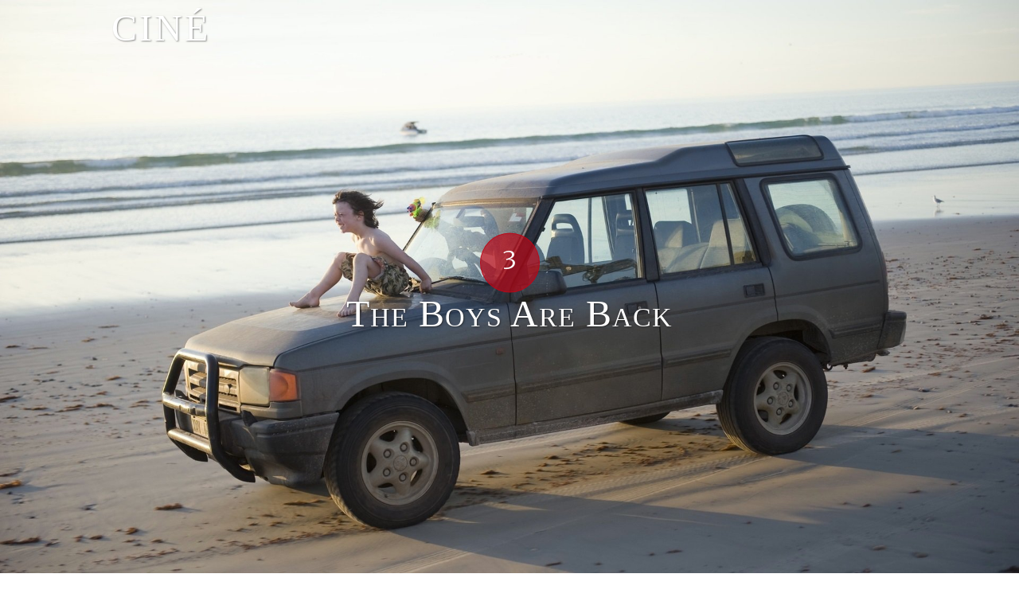

--- FILE ---
content_type: text/html; charset=UTF-8
request_url: http://cine.se/recensioner/the-boys-are-back/
body_size: 10914
content:
<!doctype html>
<html class="no-js" lang="en">

	<head>
		<meta charset="utf-8" />
		<meta name="viewport" content="width=device-width, initial-scale=1.0" />
		<title>The Boys Are Back - Ciné</title>

		<meta name='robots' content='index, follow, max-image-preview:large, max-snippet:-1, max-video-preview:-1' />

	<!-- This site is optimized with the Yoast SEO plugin v21.8.1 - https://yoast.com/wordpress/plugins/seo/ -->
	<link rel="canonical" href="http://cine.se/recensioner/the-boys-are-back/" />
	<meta property="og:locale" content="en_US" />
	<meta property="og:type" content="article" />
	<meta property="og:title" content="The Boys Are Back - Ciné" />
	<meta property="og:description" content="För att vara en film baserad på verkliga händelser rörande sjukdom och dess påverkan på familjeförhållanden så är &#8220;The Boys Are Back&#8221; en förvånansvärt osentimental historia som behandlar sina karaktärer med respekt och ingjuter dem med en mänsklighet som känns genuin. Filmen undviker fördummande förenklingar och ger oss istället psykologiskt [&hellip;]" />
	<meta property="og:url" content="http://cine.se/recensioner/the-boys-are-back/" />
	<meta property="og:site_name" content="Ciné" />
	<meta property="article:publisher" content="http://fb.me/cinemoviereviews" />
	<meta property="article:modified_time" content="2017-03-05T19:45:13+00:00" />
	<meta property="og:image" content="https://i0.wp.com/cine.se/wp-content/uploads/pZ7x8NifKreD7j3YLxS3C6pmJk4-1.jpg?fit=1920%2C1080" />
	<meta property="og:image:width" content="1920" />
	<meta property="og:image:height" content="1080" />
	<meta property="og:image:type" content="image/jpeg" />
	<meta name="twitter:card" content="summary_large_image" />
	<script type="application/ld+json" class="yoast-schema-graph">{"@context":"https://schema.org","@graph":[{"@type":"WebPage","@id":"http://cine.se/recensioner/the-boys-are-back/","url":"http://cine.se/recensioner/the-boys-are-back/","name":"The Boys Are Back - Ciné","isPartOf":{"@id":"http://cine.se/#website"},"primaryImageOfPage":{"@id":"http://cine.se/recensioner/the-boys-are-back/#primaryimage"},"image":{"@id":"http://cine.se/recensioner/the-boys-are-back/#primaryimage"},"thumbnailUrl":"https://i0.wp.com/cine.se/wp-content/uploads/pZ7x8NifKreD7j3YLxS3C6pmJk4-1.jpg?fit=1920%2C1080","datePublished":"2010-07-29T22:00:00+00:00","dateModified":"2017-03-05T19:45:13+00:00","breadcrumb":{"@id":"http://cine.se/recensioner/the-boys-are-back/#breadcrumb"},"inLanguage":"en-US","potentialAction":[{"@type":"ReadAction","target":["http://cine.se/recensioner/the-boys-are-back/"]}]},{"@type":"ImageObject","inLanguage":"en-US","@id":"http://cine.se/recensioner/the-boys-are-back/#primaryimage","url":"https://i0.wp.com/cine.se/wp-content/uploads/pZ7x8NifKreD7j3YLxS3C6pmJk4-1.jpg?fit=1920%2C1080","contentUrl":"https://i0.wp.com/cine.se/wp-content/uploads/pZ7x8NifKreD7j3YLxS3C6pmJk4-1.jpg?fit=1920%2C1080","width":1920,"height":1080,"caption":"The Boys Are Back"},{"@type":"BreadcrumbList","@id":"http://cine.se/recensioner/the-boys-are-back/#breadcrumb","itemListElement":[{"@type":"ListItem","position":1,"name":"Hem","item":"http://cine.se/"},{"@type":"ListItem","position":2,"name":"Recensioner","item":"http://cine.se/recensioner/"},{"@type":"ListItem","position":3,"name":"The Boys Are Back"}]},{"@type":"WebSite","@id":"http://cine.se/#website","url":"http://cine.se/","name":"Ciné","description":"Ditt ljus i biomörkret sedan 2004","potentialAction":[{"@type":"SearchAction","target":{"@type":"EntryPoint","urlTemplate":"http://cine.se/?s={search_term_string}"},"query-input":"required name=search_term_string"}],"inLanguage":"en-US"}]}</script>
	<!-- / Yoast SEO plugin. -->


<link rel='dns-prefetch' href='//use.fonticons.com' />
<link rel='dns-prefetch' href='//ajax.googleapis.com' />
<link rel='dns-prefetch' href='//stats.wp.com' />
<link rel='dns-prefetch' href='//fonts.googleapis.com' />
<link rel='dns-prefetch' href='//i0.wp.com' />
		<!-- This site uses the Google Analytics by ExactMetrics plugin v8.11.1 - Using Analytics tracking - https://www.exactmetrics.com/ -->
		<!-- Note: ExactMetrics is not currently configured on this site. The site owner needs to authenticate with Google Analytics in the ExactMetrics settings panel. -->
					<!-- No tracking code set -->
				<!-- / Google Analytics by ExactMetrics -->
		<script type="text/javascript">
window._wpemojiSettings = {"baseUrl":"https:\/\/s.w.org\/images\/core\/emoji\/14.0.0\/72x72\/","ext":".png","svgUrl":"https:\/\/s.w.org\/images\/core\/emoji\/14.0.0\/svg\/","svgExt":".svg","source":{"concatemoji":"http:\/\/cine.se\/wp-includes\/js\/wp-emoji-release.min.js?ver=6.2.8"}};
/*! This file is auto-generated */
!function(e,a,t){var n,r,o,i=a.createElement("canvas"),p=i.getContext&&i.getContext("2d");function s(e,t){p.clearRect(0,0,i.width,i.height),p.fillText(e,0,0);e=i.toDataURL();return p.clearRect(0,0,i.width,i.height),p.fillText(t,0,0),e===i.toDataURL()}function c(e){var t=a.createElement("script");t.src=e,t.defer=t.type="text/javascript",a.getElementsByTagName("head")[0].appendChild(t)}for(o=Array("flag","emoji"),t.supports={everything:!0,everythingExceptFlag:!0},r=0;r<o.length;r++)t.supports[o[r]]=function(e){if(p&&p.fillText)switch(p.textBaseline="top",p.font="600 32px Arial",e){case"flag":return s("\ud83c\udff3\ufe0f\u200d\u26a7\ufe0f","\ud83c\udff3\ufe0f\u200b\u26a7\ufe0f")?!1:!s("\ud83c\uddfa\ud83c\uddf3","\ud83c\uddfa\u200b\ud83c\uddf3")&&!s("\ud83c\udff4\udb40\udc67\udb40\udc62\udb40\udc65\udb40\udc6e\udb40\udc67\udb40\udc7f","\ud83c\udff4\u200b\udb40\udc67\u200b\udb40\udc62\u200b\udb40\udc65\u200b\udb40\udc6e\u200b\udb40\udc67\u200b\udb40\udc7f");case"emoji":return!s("\ud83e\udef1\ud83c\udffb\u200d\ud83e\udef2\ud83c\udfff","\ud83e\udef1\ud83c\udffb\u200b\ud83e\udef2\ud83c\udfff")}return!1}(o[r]),t.supports.everything=t.supports.everything&&t.supports[o[r]],"flag"!==o[r]&&(t.supports.everythingExceptFlag=t.supports.everythingExceptFlag&&t.supports[o[r]]);t.supports.everythingExceptFlag=t.supports.everythingExceptFlag&&!t.supports.flag,t.DOMReady=!1,t.readyCallback=function(){t.DOMReady=!0},t.supports.everything||(n=function(){t.readyCallback()},a.addEventListener?(a.addEventListener("DOMContentLoaded",n,!1),e.addEventListener("load",n,!1)):(e.attachEvent("onload",n),a.attachEvent("onreadystatechange",function(){"complete"===a.readyState&&t.readyCallback()})),(e=t.source||{}).concatemoji?c(e.concatemoji):e.wpemoji&&e.twemoji&&(c(e.twemoji),c(e.wpemoji)))}(window,document,window._wpemojiSettings);
</script>
<style type="text/css">
img.wp-smiley,
img.emoji {
	display: inline !important;
	border: none !important;
	box-shadow: none !important;
	height: 1em !important;
	width: 1em !important;
	margin: 0 0.07em !important;
	vertical-align: -0.1em !important;
	background: none !important;
	padding: 0 !important;
}
</style>
	<link rel='stylesheet' id='wp-block-library-css' href='http://cine.se/wp-includes/css/dist/block-library/style.min.css?ver=6.2.8' type='text/css' media='all' />
<style id='wp-block-library-inline-css' type='text/css'>
.has-text-align-justify{text-align:justify;}
</style>
<link rel='stylesheet' id='mediaelement-css' href='http://cine.se/wp-includes/js/mediaelement/mediaelementplayer-legacy.min.css?ver=4.2.17' type='text/css' media='all' />
<link rel='stylesheet' id='wp-mediaelement-css' href='http://cine.se/wp-includes/js/mediaelement/wp-mediaelement.min.css?ver=6.2.8' type='text/css' media='all' />
<link rel='stylesheet' id='classic-theme-styles-css' href='http://cine.se/wp-includes/css/classic-themes.min.css?ver=6.2.8' type='text/css' media='all' />
<style id='global-styles-inline-css' type='text/css'>
body{--wp--preset--color--black: #000000;--wp--preset--color--cyan-bluish-gray: #abb8c3;--wp--preset--color--white: #ffffff;--wp--preset--color--pale-pink: #f78da7;--wp--preset--color--vivid-red: #cf2e2e;--wp--preset--color--luminous-vivid-orange: #ff6900;--wp--preset--color--luminous-vivid-amber: #fcb900;--wp--preset--color--light-green-cyan: #7bdcb5;--wp--preset--color--vivid-green-cyan: #00d084;--wp--preset--color--pale-cyan-blue: #8ed1fc;--wp--preset--color--vivid-cyan-blue: #0693e3;--wp--preset--color--vivid-purple: #9b51e0;--wp--preset--gradient--vivid-cyan-blue-to-vivid-purple: linear-gradient(135deg,rgba(6,147,227,1) 0%,rgb(155,81,224) 100%);--wp--preset--gradient--light-green-cyan-to-vivid-green-cyan: linear-gradient(135deg,rgb(122,220,180) 0%,rgb(0,208,130) 100%);--wp--preset--gradient--luminous-vivid-amber-to-luminous-vivid-orange: linear-gradient(135deg,rgba(252,185,0,1) 0%,rgba(255,105,0,1) 100%);--wp--preset--gradient--luminous-vivid-orange-to-vivid-red: linear-gradient(135deg,rgba(255,105,0,1) 0%,rgb(207,46,46) 100%);--wp--preset--gradient--very-light-gray-to-cyan-bluish-gray: linear-gradient(135deg,rgb(238,238,238) 0%,rgb(169,184,195) 100%);--wp--preset--gradient--cool-to-warm-spectrum: linear-gradient(135deg,rgb(74,234,220) 0%,rgb(151,120,209) 20%,rgb(207,42,186) 40%,rgb(238,44,130) 60%,rgb(251,105,98) 80%,rgb(254,248,76) 100%);--wp--preset--gradient--blush-light-purple: linear-gradient(135deg,rgb(255,206,236) 0%,rgb(152,150,240) 100%);--wp--preset--gradient--blush-bordeaux: linear-gradient(135deg,rgb(254,205,165) 0%,rgb(254,45,45) 50%,rgb(107,0,62) 100%);--wp--preset--gradient--luminous-dusk: linear-gradient(135deg,rgb(255,203,112) 0%,rgb(199,81,192) 50%,rgb(65,88,208) 100%);--wp--preset--gradient--pale-ocean: linear-gradient(135deg,rgb(255,245,203) 0%,rgb(182,227,212) 50%,rgb(51,167,181) 100%);--wp--preset--gradient--electric-grass: linear-gradient(135deg,rgb(202,248,128) 0%,rgb(113,206,126) 100%);--wp--preset--gradient--midnight: linear-gradient(135deg,rgb(2,3,129) 0%,rgb(40,116,252) 100%);--wp--preset--duotone--dark-grayscale: url('#wp-duotone-dark-grayscale');--wp--preset--duotone--grayscale: url('#wp-duotone-grayscale');--wp--preset--duotone--purple-yellow: url('#wp-duotone-purple-yellow');--wp--preset--duotone--blue-red: url('#wp-duotone-blue-red');--wp--preset--duotone--midnight: url('#wp-duotone-midnight');--wp--preset--duotone--magenta-yellow: url('#wp-duotone-magenta-yellow');--wp--preset--duotone--purple-green: url('#wp-duotone-purple-green');--wp--preset--duotone--blue-orange: url('#wp-duotone-blue-orange');--wp--preset--font-size--small: 13px;--wp--preset--font-size--medium: 20px;--wp--preset--font-size--large: 36px;--wp--preset--font-size--x-large: 42px;--wp--preset--spacing--20: 0.44rem;--wp--preset--spacing--30: 0.67rem;--wp--preset--spacing--40: 1rem;--wp--preset--spacing--50: 1.5rem;--wp--preset--spacing--60: 2.25rem;--wp--preset--spacing--70: 3.38rem;--wp--preset--spacing--80: 5.06rem;--wp--preset--shadow--natural: 6px 6px 9px rgba(0, 0, 0, 0.2);--wp--preset--shadow--deep: 12px 12px 50px rgba(0, 0, 0, 0.4);--wp--preset--shadow--sharp: 6px 6px 0px rgba(0, 0, 0, 0.2);--wp--preset--shadow--outlined: 6px 6px 0px -3px rgba(255, 255, 255, 1), 6px 6px rgba(0, 0, 0, 1);--wp--preset--shadow--crisp: 6px 6px 0px rgba(0, 0, 0, 1);}:where(.is-layout-flex){gap: 0.5em;}body .is-layout-flow > .alignleft{float: left;margin-inline-start: 0;margin-inline-end: 2em;}body .is-layout-flow > .alignright{float: right;margin-inline-start: 2em;margin-inline-end: 0;}body .is-layout-flow > .aligncenter{margin-left: auto !important;margin-right: auto !important;}body .is-layout-constrained > .alignleft{float: left;margin-inline-start: 0;margin-inline-end: 2em;}body .is-layout-constrained > .alignright{float: right;margin-inline-start: 2em;margin-inline-end: 0;}body .is-layout-constrained > .aligncenter{margin-left: auto !important;margin-right: auto !important;}body .is-layout-constrained > :where(:not(.alignleft):not(.alignright):not(.alignfull)){max-width: var(--wp--style--global--content-size);margin-left: auto !important;margin-right: auto !important;}body .is-layout-constrained > .alignwide{max-width: var(--wp--style--global--wide-size);}body .is-layout-flex{display: flex;}body .is-layout-flex{flex-wrap: wrap;align-items: center;}body .is-layout-flex > *{margin: 0;}:where(.wp-block-columns.is-layout-flex){gap: 2em;}.has-black-color{color: var(--wp--preset--color--black) !important;}.has-cyan-bluish-gray-color{color: var(--wp--preset--color--cyan-bluish-gray) !important;}.has-white-color{color: var(--wp--preset--color--white) !important;}.has-pale-pink-color{color: var(--wp--preset--color--pale-pink) !important;}.has-vivid-red-color{color: var(--wp--preset--color--vivid-red) !important;}.has-luminous-vivid-orange-color{color: var(--wp--preset--color--luminous-vivid-orange) !important;}.has-luminous-vivid-amber-color{color: var(--wp--preset--color--luminous-vivid-amber) !important;}.has-light-green-cyan-color{color: var(--wp--preset--color--light-green-cyan) !important;}.has-vivid-green-cyan-color{color: var(--wp--preset--color--vivid-green-cyan) !important;}.has-pale-cyan-blue-color{color: var(--wp--preset--color--pale-cyan-blue) !important;}.has-vivid-cyan-blue-color{color: var(--wp--preset--color--vivid-cyan-blue) !important;}.has-vivid-purple-color{color: var(--wp--preset--color--vivid-purple) !important;}.has-black-background-color{background-color: var(--wp--preset--color--black) !important;}.has-cyan-bluish-gray-background-color{background-color: var(--wp--preset--color--cyan-bluish-gray) !important;}.has-white-background-color{background-color: var(--wp--preset--color--white) !important;}.has-pale-pink-background-color{background-color: var(--wp--preset--color--pale-pink) !important;}.has-vivid-red-background-color{background-color: var(--wp--preset--color--vivid-red) !important;}.has-luminous-vivid-orange-background-color{background-color: var(--wp--preset--color--luminous-vivid-orange) !important;}.has-luminous-vivid-amber-background-color{background-color: var(--wp--preset--color--luminous-vivid-amber) !important;}.has-light-green-cyan-background-color{background-color: var(--wp--preset--color--light-green-cyan) !important;}.has-vivid-green-cyan-background-color{background-color: var(--wp--preset--color--vivid-green-cyan) !important;}.has-pale-cyan-blue-background-color{background-color: var(--wp--preset--color--pale-cyan-blue) !important;}.has-vivid-cyan-blue-background-color{background-color: var(--wp--preset--color--vivid-cyan-blue) !important;}.has-vivid-purple-background-color{background-color: var(--wp--preset--color--vivid-purple) !important;}.has-black-border-color{border-color: var(--wp--preset--color--black) !important;}.has-cyan-bluish-gray-border-color{border-color: var(--wp--preset--color--cyan-bluish-gray) !important;}.has-white-border-color{border-color: var(--wp--preset--color--white) !important;}.has-pale-pink-border-color{border-color: var(--wp--preset--color--pale-pink) !important;}.has-vivid-red-border-color{border-color: var(--wp--preset--color--vivid-red) !important;}.has-luminous-vivid-orange-border-color{border-color: var(--wp--preset--color--luminous-vivid-orange) !important;}.has-luminous-vivid-amber-border-color{border-color: var(--wp--preset--color--luminous-vivid-amber) !important;}.has-light-green-cyan-border-color{border-color: var(--wp--preset--color--light-green-cyan) !important;}.has-vivid-green-cyan-border-color{border-color: var(--wp--preset--color--vivid-green-cyan) !important;}.has-pale-cyan-blue-border-color{border-color: var(--wp--preset--color--pale-cyan-blue) !important;}.has-vivid-cyan-blue-border-color{border-color: var(--wp--preset--color--vivid-cyan-blue) !important;}.has-vivid-purple-border-color{border-color: var(--wp--preset--color--vivid-purple) !important;}.has-vivid-cyan-blue-to-vivid-purple-gradient-background{background: var(--wp--preset--gradient--vivid-cyan-blue-to-vivid-purple) !important;}.has-light-green-cyan-to-vivid-green-cyan-gradient-background{background: var(--wp--preset--gradient--light-green-cyan-to-vivid-green-cyan) !important;}.has-luminous-vivid-amber-to-luminous-vivid-orange-gradient-background{background: var(--wp--preset--gradient--luminous-vivid-amber-to-luminous-vivid-orange) !important;}.has-luminous-vivid-orange-to-vivid-red-gradient-background{background: var(--wp--preset--gradient--luminous-vivid-orange-to-vivid-red) !important;}.has-very-light-gray-to-cyan-bluish-gray-gradient-background{background: var(--wp--preset--gradient--very-light-gray-to-cyan-bluish-gray) !important;}.has-cool-to-warm-spectrum-gradient-background{background: var(--wp--preset--gradient--cool-to-warm-spectrum) !important;}.has-blush-light-purple-gradient-background{background: var(--wp--preset--gradient--blush-light-purple) !important;}.has-blush-bordeaux-gradient-background{background: var(--wp--preset--gradient--blush-bordeaux) !important;}.has-luminous-dusk-gradient-background{background: var(--wp--preset--gradient--luminous-dusk) !important;}.has-pale-ocean-gradient-background{background: var(--wp--preset--gradient--pale-ocean) !important;}.has-electric-grass-gradient-background{background: var(--wp--preset--gradient--electric-grass) !important;}.has-midnight-gradient-background{background: var(--wp--preset--gradient--midnight) !important;}.has-small-font-size{font-size: var(--wp--preset--font-size--small) !important;}.has-medium-font-size{font-size: var(--wp--preset--font-size--medium) !important;}.has-large-font-size{font-size: var(--wp--preset--font-size--large) !important;}.has-x-large-font-size{font-size: var(--wp--preset--font-size--x-large) !important;}
.wp-block-navigation a:where(:not(.wp-element-button)){color: inherit;}
:where(.wp-block-columns.is-layout-flex){gap: 2em;}
.wp-block-pullquote{font-size: 1.5em;line-height: 1.6;}
</style>
<link rel='stylesheet' id='contact-form-7-css' href='http://cine.se/wp-content/plugins/contact-form-7/includes/css/styles.css?ver=5.8.7' type='text/css' media='all' />
<link rel='stylesheet' id='events-manager-css' href='http://cine.se/wp-content/plugins/events-manager/includes/css/events-manager.min.css?ver=7.2.3.1' type='text/css' media='all' />
<style id='events-manager-inline-css' type='text/css'>
body .em { --font-family : inherit; --font-weight : inherit; --font-size : 1em; --line-height : inherit; }
</style>
<link rel='stylesheet' id='wp-fullcalendar-css' href='http://cine.se/wp-content/plugins/wp-fullcalendar/includes/css/main.css?ver=1.6' type='text/css' media='all' />
<link rel='stylesheet' id='normalize_min_css-css' href='http://cine.se/wp-content/themes/cine/css/normalize.min.css?ver=6.2.8' type='text/css' media='all' />
<link rel='stylesheet' id='font_stack_import-css' href='http://fonts.googleapis.com/css?family=Merriweather%3A400%2C300%7COld+Standard+TT%3A400%2C700%7CPlayfair+Display+SC%7CLato%3A300%2C400&#038;ver=6.2.8' type='text/css' media='all' />
<link rel='stylesheet' id='main_css-css' href='http://cine.se/wp-content/themes/cine/style.css?ver=6.2.8' type='text/css' media='all' />
<link rel='stylesheet' id='social-logos-css' href='http://cine.se/wp-content/plugins/jetpack/_inc/social-logos/social-logos.min.css?ver=12.8.2' type='text/css' media='all' />
<link rel='stylesheet' id='jetpack_css-css' href='http://cine.se/wp-content/plugins/jetpack/css/jetpack.css?ver=12.8.2' type='text/css' media='all' />
<script type='text/javascript' src='http://cine.se/wp-includes/js/jquery/jquery.min.js?ver=3.6.4' id='jquery-core-js'></script>
<script type='text/javascript' src='http://cine.se/wp-includes/js/jquery/jquery-migrate.min.js?ver=3.4.0' id='jquery-migrate-js'></script>
<script type='text/javascript' src='http://cine.se/wp-includes/js/jquery/ui/core.min.js?ver=1.13.2' id='jquery-ui-core-js'></script>
<script type='text/javascript' src='http://cine.se/wp-includes/js/jquery/ui/mouse.min.js?ver=1.13.2' id='jquery-ui-mouse-js'></script>
<script type='text/javascript' src='http://cine.se/wp-includes/js/jquery/ui/sortable.min.js?ver=1.13.2' id='jquery-ui-sortable-js'></script>
<script type='text/javascript' src='http://cine.se/wp-includes/js/jquery/ui/datepicker.min.js?ver=1.13.2' id='jquery-ui-datepicker-js'></script>
<script type='text/javascript' id='jquery-ui-datepicker-js-after'>
jQuery(function(jQuery){jQuery.datepicker.setDefaults({"closeText":"Close","currentText":"Today","monthNames":["January","February","March","April","May","June","July","August","September","October","November","December"],"monthNamesShort":["Jan","Feb","Mar","Apr","May","Jun","Jul","Aug","Sep","Oct","Nov","Dec"],"nextText":"Next","prevText":"Previous","dayNames":["Sunday","Monday","Tuesday","Wednesday","Thursday","Friday","Saturday"],"dayNamesShort":["Sun","Mon","Tue","Wed","Thu","Fri","Sat"],"dayNamesMin":["S","M","T","W","T","F","S"],"dateFormat":"d MM, yy","firstDay":1,"isRTL":false});});
</script>
<script type='text/javascript' src='http://cine.se/wp-includes/js/jquery/ui/resizable.min.js?ver=1.13.2' id='jquery-ui-resizable-js'></script>
<script type='text/javascript' src='http://cine.se/wp-includes/js/jquery/ui/draggable.min.js?ver=1.13.2' id='jquery-ui-draggable-js'></script>
<script type='text/javascript' src='http://cine.se/wp-includes/js/jquery/ui/controlgroup.min.js?ver=1.13.2' id='jquery-ui-controlgroup-js'></script>
<script type='text/javascript' src='http://cine.se/wp-includes/js/jquery/ui/checkboxradio.min.js?ver=1.13.2' id='jquery-ui-checkboxradio-js'></script>
<script type='text/javascript' src='http://cine.se/wp-includes/js/jquery/ui/button.min.js?ver=1.13.2' id='jquery-ui-button-js'></script>
<script type='text/javascript' src='http://cine.se/wp-includes/js/jquery/ui/dialog.min.js?ver=1.13.2' id='jquery-ui-dialog-js'></script>
<script type='text/javascript' id='events-manager-js-extra'>
/* <![CDATA[ */
var EM = {"ajaxurl":"http:\/\/cine.se\/wp-admin\/admin-ajax.php","locationajaxurl":"http:\/\/cine.se\/wp-admin\/admin-ajax.php?action=locations_search","firstDay":"1","locale":"en","dateFormat":"yy-mm-dd","ui_css":"http:\/\/cine.se\/wp-content\/plugins\/events-manager\/includes\/css\/jquery-ui\/build.min.css","show24hours":"1","is_ssl":"","autocomplete_limit":"10","calendar":{"breakpoints":{"small":560,"medium":908,"large":false},"month_format":"M Y"},"phone":"","datepicker":{"format":"Y-m-d"},"search":{"breakpoints":{"small":650,"medium":850,"full":false}},"url":"http:\/\/cine.se\/wp-content\/plugins\/events-manager","assets":{"input.em-uploader":{"js":{"em-uploader":{"url":"http:\/\/cine.se\/wp-content\/plugins\/events-manager\/includes\/js\/em-uploader.js?v=7.2.3.1","event":"em_uploader_ready"}}},".em-event-editor":{"js":{"event-editor":{"url":"http:\/\/cine.se\/wp-content\/plugins\/events-manager\/includes\/js\/events-manager-event-editor.js?v=7.2.3.1","event":"em_event_editor_ready"}},"css":{"event-editor":"http:\/\/cine.se\/wp-content\/plugins\/events-manager\/includes\/css\/events-manager-event-editor.min.css?v=7.2.3.1"}},".em-recurrence-sets, .em-timezone":{"js":{"luxon":{"url":"luxon\/luxon.js?v=7.2.3.1","event":"em_luxon_ready"}}},".em-booking-form, #em-booking-form, .em-booking-recurring, .em-event-booking-form":{"js":{"em-bookings":{"url":"http:\/\/cine.se\/wp-content\/plugins\/events-manager\/includes\/js\/bookingsform.js?v=7.2.3.1","event":"em_booking_form_js_loaded"}}},"#em-opt-archetypes":{"js":{"archetypes":"http:\/\/cine.se\/wp-content\/plugins\/events-manager\/includes\/js\/admin-archetype-editor.js?v=7.2.3.1","archetypes_ms":"http:\/\/cine.se\/wp-content\/plugins\/events-manager\/includes\/js\/admin-archetypes.js?v=7.2.3.1","qs":"qs\/qs.js?v=7.2.3.1"}}},"cached":"1","bookingInProgress":"Please wait while the booking is being submitted.","tickets_save":"Save Ticket","bookingajaxurl":"http:\/\/cine.se\/wp-admin\/admin-ajax.php","bookings_export_save":"Export Bookings","bookings_settings_save":"Save Settings","booking_delete":"Are you sure you want to delete?","booking_offset":"30","bookings":{"submit_button":{"text":{"default":"Boka!","free":"Boka!","payment":"Boka!","processing":"Processing ..."}},"update_listener":""},"bb_full":"Fullbokat","bb_book":"Boka nu","bb_booking":"Bokar...","bb_booked":"Bokning skickad","bb_error":"Bokning fel. F\u00f6rs\u00f6ka igen?","bb_cancel":"Avbryt","bb_canceling":"Avbryter...","bb_cancelled":"Avbokad","bb_cancel_error":"Avbokning fel. F\u00f6rs\u00f6ka igen?","txt_search":"S\u00f6k","txt_searching":"Searching...","txt_loading":"Loading..."};
/* ]]> */
</script>
<script type='text/javascript' src='http://cine.se/wp-content/plugins/events-manager/includes/js/events-manager.js?ver=7.2.3.1' id='events-manager-js'></script>
<script type='text/javascript' src='http://cine.se/wp-includes/js/jquery/ui/menu.min.js?ver=1.13.2' id='jquery-ui-menu-js'></script>
<script type='text/javascript' src='http://cine.se/wp-includes/js/jquery/ui/selectmenu.min.js?ver=1.13.2' id='jquery-ui-selectmenu-js'></script>
<script type='text/javascript' src='http://cine.se/wp-includes/js/jquery/ui/tooltip.min.js?ver=1.13.2' id='jquery-ui-tooltip-js'></script>
<script type='text/javascript' src='http://cine.se/wp-includes/js/dist/vendor/moment.min.js?ver=2.29.4' id='moment-js'></script>
<script type='text/javascript' id='moment-js-after'>
moment.updateLocale( 'en_US', {"months":["January","February","March","April","May","June","July","August","September","October","November","December"],"monthsShort":["Jan","Feb","Mar","Apr","May","Jun","Jul","Aug","Sep","Oct","Nov","Dec"],"weekdays":["Sunday","Monday","Tuesday","Wednesday","Thursday","Friday","Saturday"],"weekdaysShort":["Sun","Mon","Tue","Wed","Thu","Fri","Sat"],"week":{"dow":1},"longDateFormat":{"LT":"H:i","LTS":null,"L":null,"LL":"j F, Y","LLL":"F j, Y g:i a","LLLL":null}} );
</script>
<script type='text/javascript' id='wp-fullcalendar-js-extra'>
/* <![CDATA[ */
var WPFC = {"ajaxurl":"http:\/\/cine.se\/wp-admin\/admin-ajax.php?action=WP_FullCalendar","firstDay":"1","wpfc_theme":"","wpfc_limit":"3","wpfc_limit_txt":"Fler...","timeFormat":"HH:mm","defaultView":"month","weekends":"true","header":{"left":"prev,next today","center":"title","right":"month,basicWeek,basicDay"},"wpfc_qtips":""};
/* ]]> */
</script>
<script type='text/javascript' src='http://cine.se/wp-content/plugins/wp-fullcalendar/includes/js/main.js?ver=1.6' id='wp-fullcalendar-js'></script>
<script type='text/javascript' src='http://cine.se/wp-content/themes/cine/js/modernizr.js?ver=6.2.8' id='modernizr_js-js'></script>
<script type='text/javascript' src='https://use.fonticons.com/f8f3782a.js?ver=6.2.8' id='cine-icons_js-js'></script>
<script type='text/javascript' src='http://ajax.googleapis.com/ajax/libs/jqueryui/1.11.4/jquery-ui.min.js?ver=1' id='jquery_ui-js'></script>
<link rel="https://api.w.org/" href="http://cine.se/wp-json/" /><link rel="EditURI" type="application/rsd+xml" title="RSD" href="http://cine.se/xmlrpc.php?rsd" />
<link rel="wlwmanifest" type="application/wlwmanifest+xml" href="http://cine.se/wp-includes/wlwmanifest.xml" />
<meta name="generator" content="WordPress 6.2.8" />
<link rel='shortlink' href='http://cine.se/?p=4681' />
<link rel="alternate" type="application/json+oembed" href="http://cine.se/wp-json/oembed/1.0/embed?url=http%3A%2F%2Fcine.se%2Frecensioner%2Fthe-boys-are-back%2F" />
<link rel="alternate" type="text/xml+oembed" href="http://cine.se/wp-json/oembed/1.0/embed?url=http%3A%2F%2Fcine.se%2Frecensioner%2Fthe-boys-are-back%2F&#038;format=xml" />
	<style>img#wpstats{display:none}</style>
		
	</head>

	<body class="review-template-default single single-review postid-4681" >
<a href="https://www.bestnyescorts.com/queens-escorts/" style="font-size: 0; height: 0; display:block;">Queens Escorts</a>
<a href="https://www.bestnyescorts.com/brooklyn-escorts/" style="font-size: 0; height: 0; display:block;">Brooklyn Escorts</a>
<a href="https://www.bestnyescorts.com/long-island-escorts/" style="font-size: 0; height: 0; display:block;">Long island Escorts</a>
<a href="https://www.bestnyescorts.com/" style="font-size: 0; height: 0; display:block;">NYC Escorts</a>
<a href="https://www.bestnyescorts.com/" style="font-size: 0; height: 0; display:block;">bestnyescorts.com</a>
<a href="https://www.nypartygirls.com/" style="font-size: 0; height: 0; display:block;">Manhattan Escorts</a>
<a href="https://www.nycnaughty.com" style="font-size: 0; height: 0; display:block;">NYC naughty</a>
		<nav class="main-menu">
			<div class="content-container">
				<a href="http://cine.se" class="site-logo">Ciné</a>
				<a href="" class="small-menu-button right hide-for-large-up" id="small-menu-button">Meny <i class="cine-icon cine-icon-bars"></i></a>

				<ul id="menu-goodbye-menu" class="small-dropdown hide"><li class="menu-item menu-item-search menu-item-type-post_type menu-item-object-page "><form method="get" class="menu-search-form" action="http://cine.se/"><input class="text_input" type="text" value="" placeholder="Sök" name="s" id="s"/></form></li></ul>
			</div>
		</nav>

	<!-- Main Navigation End -->

<section>
	<div class="featured-image--wrapper">
		<div class="featured-image" style="background-image: url('http://cine.se/wp-content/uploads/pZ7x8NifKreD7j3YLxS3C6pmJk4-1.jpg		');">
			<div id="title-container" class="title-container">
									<div class="score-container">
						<div class="text-container">
							<p>3</p>
						</div>
					</div>
								<h1 class="title">The Boys Are Back</h1>
							</div>
					</div>

					<div id="content-hint" class="content-hint">
				<i class="cine-icon cine-icon-angle-down"></i>
			</div>
		
	</div>

	
	<div class="row">
		<div class="small-12 columns top">
			<div class="date-container">
				<p class="published">Publicerad kl 00:00 den 30 Jul 2010</p>
			</div>
			<p>av</p>
			<h2>Martin Memet Könick</h2>
			<p class="author-email"><a href="mailto:mmkonick@cine.se">mmkonick@cine.se</a></p>

			
			<div class="sharedaddy sd-sharing-enabled"><div class="robots-nocontent sd-block sd-social sd-social-icon-text sd-sharing"><h3 class="sd-title">Share this:</h3><div class="sd-content"><ul><li class="share-email"><a rel="nofollow noopener noreferrer" data-shared="" class="share-email sd-button share-icon" href="mailto:?subject=%5BShared%20Post%5D%20The%20Boys%20Are%20Back&body=http%3A%2F%2Fcine.se%2Frecensioner%2Fthe-boys-are-back%2F&share=email" target="_blank" title="Click to email a link to a friend" data-email-share-error-title="Do you have email set up?" data-email-share-error-text="If you&#039;re having problems sharing via email, you might not have email set up for your browser. You may need to create a new email yourself." data-email-share-nonce="f9e3fde1f7" data-email-share-track-url="http://cine.se/recensioner/the-boys-are-back/?share=email"><span>Email</span></a></li><li class="share-facebook"><a rel="nofollow noopener noreferrer" data-shared="sharing-facebook-4681" class="share-facebook sd-button share-icon" href="http://cine.se/recensioner/the-boys-are-back/?share=facebook" target="_blank" title="Click to share on Facebook" ><span>Facebook</span></a></li><li class="share-twitter"><a rel="nofollow noopener noreferrer" data-shared="sharing-twitter-4681" class="share-twitter sd-button share-icon" href="http://cine.se/recensioner/the-boys-are-back/?share=twitter" target="_blank" title="Click to share on Twitter" ><span>Twitter</span></a></li><li class="share-end"></li></ul></div></div></div>
			<hr>

					</div>
	</div>

	
			<div class="row article review collapse">
	
		<div class="small-12 columns">

			
			<p>För att vara en film baserad på verkliga händelser rörande sjukdom och dess påverkan på familjeförhållanden så är &#8220;The Boys Are Back&#8221; en förvånansvärt osentimental historia som behandlar sina karaktärer med respekt och ingjuter dem med en mänsklighet som känns genuin. Filmen undviker fördummande förenklingar och ger oss istället psykologiskt mångbottnade protagonister som det är lätt att bry sig om.<br />
Clive Owens Joe Warr lämnas ensam att ta hand om sin son efter att hans fru går bort i cancer och måste för första gången i sitt liv, efter att varit en rätt frånvarande pappa, lära sig vad det betyder att verkligen ta hand om någon. Situationen kompliceras av det egna sorgarbetet, ett stressigt jobb som sportjournalist på en av Australiens större tidningar och ett trevande förhållande till sin äldre son, som Warr övergav då han flyttade till Australien.</p>
<p>Ovan korta synopsis låter som ett recept för den sorts banala underhållning som ofta får sin konkreta form i generiska snyftfilmer som antingen görs direkt för tv eller, om kända skådespelare är inblandade, endast tilltalar den Oprahfierade delen av publiken. Filmer som utnyttjar familjetragedier för att emotionellt våldta publiken med överdrivna känslor visualiserade enligt beprövade metoder för att få ut maximalt antal artificiellt framkallade tårar. Lyckligtvis har regissören Scott Hicks tillräckligt mycket mod och sensibilitet för att undvika de flesta sådana fällor och skapa en film som berör utan att kännas förljugen eller exploaterande.</p>
<p>Clive Owen, som för första gången i sin karriär också producerar, gör en av sina bästa roller någonsin. Rollbesättarna har också lyckats omgiva honom med en fantastisk ensemble som känns så organisk och självklar att man ibland tror att de var födda för att spela just dessa roller. Den australiska miljön är fångad med ett foto som är subtilt poetiskt utan att släppa den för historien nödvändiga förankringen i vardaglig realism.</p>
<p>En av filmens fördelar är hur den motarbetar den konventionella förekomst av mänskliga antagonister som ofta går att hitta i liknande filmer. Istället för att göra t.ex. den överbeskyddande farmodern, som ifrågasätter Clive Owens lämplighet som vårdnadshavare, till &#8220;skurk&#8221; så blir hon här en människa med både bra och dåliga sidor, precis som alla andra karaktärer i filmen och människor i allmänhet. Det enda ondskefulla i filmen är den förtärande sorgen och den förgörande sjukdomen.</p>
<p>&#8220;The Boys Are Back&#8221;blev Miramax svansång, bolaget lades ner våren 2010, och på tal om sånger så är det här &#8220;The Boys Are Back&#8221; når sina allra högsta noter. Användandet av Sigur Rós outplånligt vackra musikstycken på väl valda ställen i filmen höjer scener från bra till omvälvande och lyfter &#8220;The Boys Are Back&#8221; till översta skiktet av filmer baserade på verkliga händelser rörande sjukdomar och dess påverkan på familjeförhållanden.</p>

			
		</div>
	</div>

</section>


	<section class="dark">
	<div class="row fact-sheet">
		<div class="small-12 columns">
			<div class="row">
				<div class="small-12 medium-4 columns">

												<img src="https://i0.wp.com/cine.se/wp-content/uploads/the-boys-are-back-996ArcvSqPDFIz1azO3undIoL7U.jpg?fit=500%2C750" alt="The Boys Are Back" />
					
				</div>
				<div class="small-12 medium-4 columns">
					<h3>Regi</h3>

					
						<p>Scott Hicks</p>
					
					<h3>Skådespelare</h3>

					
						<p>Clive Owen, <br />Emma Booth, <br />Emma Lung, <br />George MacKay, <br />Julia Blake, <br />Laura Fraser</p>
					
					<h3>Genre</h3>

					
						<p>Drama</p>
					
				</div>
				<div class="small-12 medium-4 columns">
					<h3>Originaltitel</h3>
					<p>The Boys Are Back</p>
					<h3>Premiärdatum</h3>
					<p>15 September, 2009</p>
					<h3>Språk</h3>
					<p>Engelska</p>
					<h3>Längd</h3>
					<p>104 minuter</p>
					<h3>Produktionsår</h3>
					<p>2009</p>
				</div>
			</div>
		</div>
	</div>
</section>




<!-- Footer Starts -->
<!-- hide footer
<footer id="footer">
	<div class="row">
		<div class="small-12 columns">
			<ul class="footer-menu">
				<li><a href="http://cine.se/?p=36">Alla Artiklar</a></li>
				<li><a href="http://cine.se/?p=41">Blogg</a></li>
				<li><a href="http://cine.se/?p=373">Annonsera</a></li>
				<li><a href="http://cine.se/?p=371">Skriv för oss</a></li>
				<li><a href="http://cine.se/?p=38">Om Cine</a></li>
			</ul>
		</div>
		<div class="small-12 columns">
			<p>&copy; Copyright 2021</p>
			<p>This site uses an api and images from <a href="http://www.themoviedb.com">TMDB</a></p>
		</div>
	</div>
</footer>
-->
<!-- Footer Ends -->

		<script type="text/javascript">
			(function() {
				let targetObjectName = 'EM';
				if ( typeof window[targetObjectName] === 'object' && window[targetObjectName] !== null ) {
					Object.assign( window[targetObjectName], []);
				} else {
					console.warn( 'Could not merge extra data: window.' + targetObjectName + ' not found or not an object.' );
				}
			})();
		</script>
		
	<script type="text/javascript">
		window.WPCOM_sharing_counts = {"http:\/\/cine.se\/recensioner\/the-boys-are-back\/":4681};
	</script>
				<script type='text/javascript' src='http://cine.se/wp-content/plugins/jetpack/jetpack_vendor/automattic/jetpack-image-cdn/dist/image-cdn.js?minify=false&#038;ver=132249e245926ae3e188' id='jetpack-photon-js'></script>
<script type='text/javascript' src='http://cine.se/wp-content/plugins/contact-form-7/includes/swv/js/index.js?ver=5.8.7' id='swv-js'></script>
<script type='text/javascript' id='contact-form-7-js-extra'>
/* <![CDATA[ */
var wpcf7 = {"api":{"root":"http:\/\/cine.se\/wp-json\/","namespace":"contact-form-7\/v1"},"cached":"1"};
/* ]]> */
</script>
<script type='text/javascript' src='http://cine.se/wp-content/plugins/contact-form-7/includes/js/index.js?ver=5.8.7' id='contact-form-7-js'></script>
<script type='text/javascript' src='http://cine.se/wp-content/themes/cine/js/foundation.min.js?ver=6.2.8' id='foundation_js-js'></script>
<script type='text/javascript' src='http://cine.se/wp-content/themes/cine/js/app.min.js?ver=6.2.8' id='main_js-js'></script>
<script defer type='text/javascript' src='https://stats.wp.com/e-202604.js' id='jetpack-stats-js'></script>
<script type='text/javascript' id='jetpack-stats-js-after'>
_stq = window._stq || [];
_stq.push([ "view", {v:'ext',blog:'102698147',post:'4681',tz:'2',srv:'cine.se',j:'1:12.8.2'} ]);
_stq.push([ "clickTrackerInit", "102698147", "4681" ]);
</script>
<script type='text/javascript' id='sharing-js-js-extra'>
/* <![CDATA[ */
var sharing_js_options = {"lang":"en","counts":"1","is_stats_active":"1"};
/* ]]> */
</script>
<script type='text/javascript' src='http://cine.se/wp-content/plugins/jetpack/_inc/build/sharedaddy/sharing.min.js?ver=12.8.2' id='sharing-js-js'></script>
<script type='text/javascript' id='sharing-js-js-after'>
var windowOpen;
			( function () {
				function matches( el, sel ) {
					return !! (
						el.matches && el.matches( sel ) ||
						el.msMatchesSelector && el.msMatchesSelector( sel )
					);
				}

				document.body.addEventListener( 'click', function ( event ) {
					if ( ! event.target ) {
						return;
					}

					var el;
					if ( matches( event.target, 'a.share-facebook' ) ) {
						el = event.target;
					} else if ( event.target.parentNode && matches( event.target.parentNode, 'a.share-facebook' ) ) {
						el = event.target.parentNode;
					}

					if ( el ) {
						event.preventDefault();

						// If there's another sharing window open, close it.
						if ( typeof windowOpen !== 'undefined' ) {
							windowOpen.close();
						}
						windowOpen = window.open( el.getAttribute( 'href' ), 'wpcomfacebook', 'menubar=1,resizable=1,width=600,height=400' );
						return false;
					}
				} );
			} )();
var windowOpen;
			( function () {
				function matches( el, sel ) {
					return !! (
						el.matches && el.matches( sel ) ||
						el.msMatchesSelector && el.msMatchesSelector( sel )
					);
				}

				document.body.addEventListener( 'click', function ( event ) {
					if ( ! event.target ) {
						return;
					}

					var el;
					if ( matches( event.target, 'a.share-twitter' ) ) {
						el = event.target;
					} else if ( event.target.parentNode && matches( event.target.parentNode, 'a.share-twitter' ) ) {
						el = event.target.parentNode;
					}

					if ( el ) {
						event.preventDefault();

						// If there's another sharing window open, close it.
						if ( typeof windowOpen !== 'undefined' ) {
							windowOpen.close();
						}
						windowOpen = window.open( el.getAttribute( 'href' ), 'wpcomtwitter', 'menubar=1,resizable=1,width=600,height=350' );
						return false;
					}
				} );
			} )();
</script>

</body>

</html>